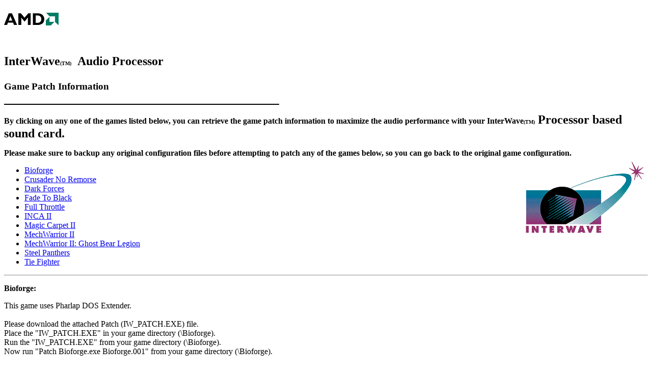

--- FILE ---
content_type: text/html
request_url: https://pcmidi.eu/files/orpheus2/AMDweb.html
body_size: 1694
content:
<HTML>
<HEAD>
  <META NAME="GENERATOR" CONTENT="Adobe PageMill 3.0 Win">
  <TITLE>AMD - InterWave(TM) Audio Processor Tech Notes</TITLE>
</HEAD>
<BODY BGCOLOR="#ffffff">

<A HREF="http:/www.amd.com/"><IMG SRC="AMDweb/amd.gif" ALT="AMD Logo"
BORDER="0" WIDTH="108" HEIGHT="56" NATURALSIZEFLAG="3" ALIGN="BOTTOM"></A>

<H2>InterWave<FONT SIZE="-2">(TM)</FONT><FONT SIZE="+4"> </FONT>Audio
Processor</H2>

<H3>Game Patch Information</H3>

<IMG SRC="AMDweb/rule.gif" WIDTH="540" HEIGHT="6" NATURALSIZEFLAG="3"
ALIGN="BOTTOM">

<P><B>By clicking on any one of the games listed below, you can
retrieve the game patch information to maximize the audio performance
with your InterWave<FONT SIZE="-2">(TM)</FONT><FONT SIZE="+2">
Processor based sound card.</FONT></B></P>

<P><B>Please make sure to backup any original configuration files
before attempting to patch any of the games below, so you can
go back to the original game configuration. </B><IMG SRC="AMDweb/wavelogo.gif"
ALT="InterWave" vspace="6" hspace="6" ALIGN="RIGHT" WIDTH="234"
HEIGHT="142" NATURALSIZEFLAG="3"></P>

<UL>
  <LI><A HREF="AMDweb.html#Bioforge">Bioforge</A>
  <LI><A HREF="AMDweb.html#Crusader No Remorse">Crusader No Remorse</A>
  <LI><A HREF="AMDweb.html#DarkForces">Dark Forces</A>
  <LI><A HREF="AMDweb.html#FadetoBlack">Fade To Black</A>
  <LI><A HREF="AMDweb.html#FullThrottle">Full Throttle</A>
  <LI><A HREF="AMDweb.html#INCA II">INCA II</A>
  <LI><A HREF="AMDweb.html#MagicCarpet2">Magic Carpet II</A>
  <LI><A HREF="AMDweb.html#MechWarrior2">MechWarrior II</A>
  <LI><A HREF="AMDweb.html#GhostBearLegion">MechWarrior II: Ghost
  Bear Legion</A>
  <LI><A HREF="AMDweb.html#SteelPanthers">Steel Panthers</A>
  <LI><A HREF="AMDweb.html#TieFighter">Tie Fighter</A>
</UL>

<HR ALIGN=LEFT>

<P><A NAME="Bioforge"></A> <B>Bioforge:</B></P>

<P>This game uses Pharlap DOS Extender.<BR>
<BR>
Please download the attached Patch (IW_PATCH.EXE) file.<BR>
Place the &quot;IW_PATCH.EXE&quot; in your game directory (\Bioforge).<BR>
Run the &quot;IW_PATCH.EXE&quot; from your game directory (\Bioforge).<BR>
Now run &quot;Patch Bioforge.exe Bioforge.001&quot; from your
game directory (\Bioforge).<BR>
<BR>
You can also run the Unpatch utility to go back to original files.<BR>
Run &quot;Unpatch Bioforge.001 Bioforge.exe&quot; from your game
directory (\Bioforge).<BR>
<BR>
<A HREF="AMDweb/iw_patch.exe">IW_PATCH.EXE</A> - Pharlap Patch
for InterWave</P>

<HR ALIGN=LEFT>

<P><A NAME="Crusader No Remorse"></A> <B>Crusader No Remorse:</B></P>

<P>This game uses Pharlap DOS Extender.<BR>
<BR>
Please download the attached Patch (IW_PATCH.EXE) file.<BR>
Please install game selecting &quot;None&quot; under sound card
option.<BR>
Place the &quot;IW_PATCH.EXE&quot; in your game directory (\Crusader).<BR>
Run the &quot;IW_PATCH.EXE&quot; from your game directory (\Crusader).<BR>
Now run &quot;Patch Install.exe Install.001&quot; from your game
directory (\Crusader).<BR>
Now run &quot;Patch Crusader.exe Crusader.001&quot; from your
game directory (\Crusader).<BR>
Now run &quot;Install&quot; from your game directory and select
the &quot;Sound Blaster&quot; option.<BR>
<BR>
You can also run the Unpatch utility to go back to original files.<BR>
Run &quot;Unpatch Crusader.001 Crusader.exe&quot; from your game
directory (\Crusader).<BR>
Run &quot;Unpatch Install.001 Install.exe&quot; from your game
directory (\Crusader).<BR>
<BR>
<A HREF="AMDweb/iw_patch.exe">IW_PATCH.EXE</A> - Pharlap Patch
for InterWave</P>

<HR ALIGN=LEFT>

<P><A NAME="DarkForces"></A> <B>Dark Forces:</B></P>

<P>This game is based on iMuse drivers.<BR>
<BR>
Please download the attached patch file (IW_IMUSE.EXE). <BR>
Place the Patch file in the your game directory (\Dark).<BR>
Run &quot;IW_IMUSE.EXE&quot; from your game directory (\Dark).<BR>
Run &quot;IW.BAT&quot; from your game directory (\Dark).<BR>
Run &quot;IMUSE&quot; file from the game directory (\Dark). <BR>
Select &quot;InterWave&quot; option from list of supported Sound
Cards. <BR>
Select &quot;InterWave MIDI&quot; option from list of supported
MIDI Devices. <BR>
<BR>
<A HREF="AMDweb/iw_imuse.exe">IW_IMUSE.EXE</A> - iMuse Patch for
InterWave<BR>
</P>

<HR ALIGN=LEFT>

<P><A NAME="FadetoBlack"></A> <B>Fade to Black:</B></P>

<P>This game is based on Miles AIL ver 3.50 Sound API.<BR>
<BR>
Please download the attached patch file (IW_AIL.EXE).<BR>
Place the file &quot;IW_AIL.EXE&quot; in the your game directory
(\F2B\DATA\DRIVERS).<BR>
Run the &quot;IW_AIL.EXE&quot; from your game directory (\F2B\DATA\DRIVERS).<BR>
Run the SETSOUND utility from your game directory.<BR>
Select &quot;InterWave Audio&quot; option from list of supported
Sound Cards. <BR>
Select &quot;InterWave MIDI&quot; option from list of supported
MIDI Devices. <BR>
<BR>
<A HREF="AMDweb/iw_ail.exe">IW_AIL.EXE</A> - AIL Patch for InterWave</P>

<HR ALIGN=LEFT>

<P><A NAME="FullThrottle"></A> <B>Full Throttle:</B></P>

<P>This game is based on iMuse drivers.<BR>
<BR>
Please download the attached patch file (IW_IMUSE.EXE). <BR>
Copy the &quot;IMUSE.EXE&quot; file from the game CD (\Resource)
to the game directory (\Throttle) <BR>
Place the Patch file in the your game directory (\Throttle).<BR>
Run &quot;IW_IMUSE.EXE&quot; from your game directory (\Throttle).<BR>
Run &quot;IW.BAT&quot; from your game directory (\Throttle).<BR>
Run &quot;IMUSE&quot; file from the game directory (\Throttle).
<BR>
Select &quot;InterWave&quot; option from list of supported Sound
Cards. <BR>
<BR>
<A HREF="AMDweb/iw_imuse.exe">IW_IMUSE.EXE</A> - iMuse Patch for
InterWave</P>

<HR ALIGN=LEFT>

<P><A NAME="INCA II"></A> <B>INCA II:</B></P>

<P>This game uses Pharlap DOS Extender.<BR>
<BR>
Please download the attached Patch (IW_PATCH.EXE) file.<BR>
Place the &quot;IW_PATCH.EXE&quot; in your game directory (\Sierra\INCA2CD).<BR>
Run the &quot;IW_PATCH.EXE&quot; from your game directory (\Sierra\INCA2CD).<BR>
Now run &quot;Patch INCAII.EXE INCAII.001&quot; from your game
directory (\Sierra\INCA2CD).<BR>
<BR>
You can also run the Unpatch utility to go back to original files.<BR>
Run &quot;Unpatch INCAII.EXE INCAII.001&quot; from your game directory
(\Sierra\INCA2CD).<BR>
<BR>
<A HREF="AMDweb/iw_patch.exe">IW_PATCH.EXE</A> - Pharlap Patch
for InterWave</P>

<HR ALIGN=LEFT>

<P><A NAME="MagicCarpet2"></A> <B>Magic Carpet II:</B></P>

<P>This game is based on Miles AIL ver 3.50 Sound API.<BR>
<BR>
Please download the attached patch file (IW_AIL.EXE).<BR>
Place the file &quot;IW_AIL.EXE&quot; in the your game directory
(\NETHERW\SOUND).<BR>
Run the &quot;IW_AIL.EXE&quot; from your game directory (\NETHERW\SOUND).<BR>
Run the SETSOUND utility from your game directory.<BR>
Select &quot;InterWave Audio&quot; option from list of supported
Sound Cards. <BR>
Select &quot;InterWave MIDI&quot; option from list of supported
MIDI Devices. <BR>
<BR>
<A HREF="AMDweb/iw_ail.exe">IW_AIL.EXE</A> - AIL Patch for InterWave</P>

<HR ALIGN=LEFT>

<P><A NAME="MechWarrior2"></A> <B>MechWarrior II (DOS Version):</B></P>

<P>This game is based on Miles AIL ver 3.50 Sound API.<BR>
<BR>
Please download the attached patch file (IW_AIL.EXE).<BR>
Place the file &quot;IW_AIL.EXE&quot; in the your game directory
(\MECHII\SND).<BR>
Run the &quot;IW_AIL.EXE&quot; from your game directory (\MECHII\SND).<BR>
Run the SETSOUND utility from your game directory.<BR>
Select &quot;InterWave Audio&quot; option from list of supported
Sound Cards. <BR>
Select &quot;InterWave MIDI&quot; option from list of supported
MIDI Devices. <BR>
<BR>
<A HREF="AMDweb/iw_ail.exe">IW_AIL.EXE</A> - AIL Patch for InterWave</P>

<HR ALIGN=LEFT>

<P><A NAME="GhostBearLegion"></A> <B>MechWarrior II, Expansion
Pack &quot;Ghost Bear Legion&quot;:</B></P>

<P>This game is based on Miles AIL ver 3.50 Sound API.<BR>
<BR>
Please download the attached patch file (IW_AIL.EXE).<BR>
Place the file &quot;IW_AIL.EXE&quot; in the your game directory
(\MECHII\SND).<BR>
Run the &quot;IW_AIL.EXE&quot; from your game directory (\MECHII\SND).<BR>
Run the SETSOUND utility from your game directory.<BR>
Select &quot;InterWave Audio&quot; option from list of supported
Sound Cards. <BR>
Select &quot;InterWave MIDI&quot; option from list of supported
MIDI Devices. <BR>
<BR>
<A HREF="AMDweb/iw_ail.exe">IW_AIL.EXE</A> - AIL Patch for InterWave</P>

<HR ALIGN=LEFT>

<P><A NAME="SteelPanthers"></A> <B>Steel Panthers:</B></P>

<P>This game is based on Miles AIL ver 3.50 Sound API.<BR>
<BR>
Please download the attached patch file (IW_AIL.EXE).<BR>
Place the file &quot;IW_AIL.EXE&quot; in the your game directory
(\Steel).<BR>
Run the &quot;IW_AIL.EXE&quot; from your game directory (\Steel).<BR>
Run the SETSOUND utility from your game directory.<BR>
Select &quot;InterWave Audio&quot; option from list of supported
Sound Cards. <BR>
<BR>
<A HREF="AMDweb/iw_ail.exe">IW_AIL.EXE</A> - AIL Patch for InterWave</P>

<HR ALIGN=LEFT>

<P><A NAME="TieFighter"></A> <B>Tie Fighter CD:</B></P>

<P>This game is based on iMuse drivers.<BR>
<BR>
Please download the attached patch file (IW_IMUSE.EXE). <BR>
Place the Patch file in the your game directory (\TIECD).<BR>
Run &quot;IW_IMUSE.EXE&quot; from your game directory (\TIECD).<BR>
Run &quot;IW.BAT&quot; from your game directory (\TIECD).<BR>
Run &quot;IMUSE&quot; file from the game directory (\TIECD). <BR>
Select &quot;InterWave&quot; option from list of supported Sound
Cards. <BR>
Select &quot;InterWave MIDI&quot; option from list of supported
MIDI Devices. <BR>
<BR>
<A HREF="AMDweb/iw_imuse.exe">IW_IMUSE.EXE</A> - iMuse Patch for
InterWave<BR>
</P>

<P>&nbsp;</P>

<P><CENTER><I>Last Updated 04/02/97<BR>
</I>&COPY;1997 Advanced Micro Devices, Inc.<BR>
Trademark Information<BR>
<BR>
<BR>
<TABLE WIDTH="317" BORDER="0" CELLSPACING="2" CELLPADDING="0">
  <TR>
    <TD WIDTH="31%">&nbsp;<A HREF="../../orpheus2.html"><IMG SRC="../../images/backindex.gif"
      WIDTH="75" HEIGHT="42" ALIGN="BOTTOM" BORDER="0" NATURALSIZEFLAG="3"></A></TD> 
    <TD WIDTH="69%"><B><A HREF="../../orpheus2.html">Back to Orpheus
      II website</A></B></TD> 
  </TR>
</TABLE></CENTER>

</BODY>
</HTML>
